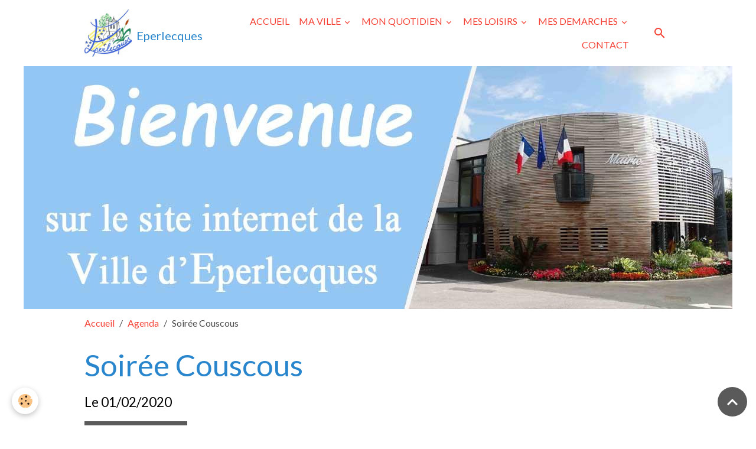

--- FILE ---
content_type: text/html; charset=UTF-8
request_url: http://www.eperlecques.fr/agenda/soiree-couscous.html
body_size: 110344
content:

<!DOCTYPE html>
<html lang="fr">
    <head>
        <title>Soirée Couscous</title>
        <meta name="theme-color" content="">
        <meta name="msapplication-navbutton-color" content="">
        <!-- METATAGS -->
        <!-- rebirth / basic -->
<!--[if IE]>
<meta http-equiv="X-UA-Compatible" content="IE=edge">
<![endif]-->
<meta charset="utf-8">
<meta name="viewport" content="width=device-width, initial-scale=1, shrink-to-fit=no">
    <link rel="alternate" type="application/rss+xml" href="http://www.eperlecques.fr/agenda/do/rss.xml" />
    <meta property="og:title" content="Soirée Couscous"/>
    <meta property="og:url" content="http://www.eperlecques.fr/agenda/soiree-couscous.html"/>
    <meta property="og:type" content="website"/>
    <link rel="alternate" type="application/rss+xml" title="Eperlecques : Agenda" href="http://www.eperlecques.fr/agenda/do/rss.xml" />
    <link rel="canonical" href="http://www.eperlecques.fr/agenda/soiree-couscous.html">
<meta name="generator" content="La clé web (lacleweb.fr)">

    <link rel="icon" href="http://www.eperlecques.fr/medias/site/favicon/blason.ico">
    <link rel="apple-touch-icon" sizes="114x114" href="http://www.eperlecques.fr/medias/site/mobilefavicon/blason.png?fx=c_114_114">
    <link rel="apple-touch-icon" sizes="72x72" href="http://www.eperlecques.fr/medias/site/mobilefavicon/blason.png?fx=c_72_72">
    <link rel="apple-touch-icon" href="http://www.eperlecques.fr/medias/site/mobilefavicon/blason.png?fx=c_57_57">
    <link rel="apple-touch-icon-precomposed" href="http://www.eperlecques.fr/medias/site/mobilefavicon/blason.png?fx=c_57_57">


    
    <link rel="preconnect" href="https://fonts.googleapis.com">
    <link rel="preconnect" href="https://fonts.gstatic.com" crossorigin="anonymous">
    <link href="https://fonts.googleapis.com/css?family=Lato:300,300italic,400,400italic,700,700italic&display=swap" rel="stylesheet">

    <link href="//www.eperlecques.fr/themes/combined.css?v=6_1642769533_224" rel="stylesheet">


<link rel="preload" href="//www.eperlecques.fr/medias/static/themes/bootstrap_v4/js/jquery-3.6.3.min.js?v=26012023" as="script">
<script src="//www.eperlecques.fr/medias/static/themes/bootstrap_v4/js/jquery-3.6.3.min.js?v=26012023"></script>
<link rel="preload" href="//www.eperlecques.fr/medias/static/themes/bootstrap_v4/js/popper.min.js?v=31012023" as="script">
<script src="//www.eperlecques.fr/medias/static/themes/bootstrap_v4/js/popper.min.js?v=31012023"></script>
<link rel="preload" href="//www.eperlecques.fr/medias/static/themes/bootstrap_v4/js/bootstrap.min.js?v=31012023" as="script">
<script src="//www.eperlecques.fr/medias/static/themes/bootstrap_v4/js/bootstrap.min.js?v=31012023"></script>
    <script src="//www.eperlecques.fr/themes/combined.js?v=6_1642769533_224&lang=fr"></script>
<script type="application/ld+json">
    {
        "@context" : "https://schema.org/",
        "@type" : "WebSite",
        "name" : "Eperlecques",
        "url" : "http://www.eperlecques.fr/"
    }
</script>

<meta name="viewport" content="width=device-width, user-scalable=yes">


        <!-- //METATAGS -->
            <script src="//www.eperlecques.fr/medias/static/js/rgpd-cookies/jquery.rgpd-cookies.js?v=2025"></script>
    <script>
                                    $(document).ready(function() {
            $.RGPDCookies({
                theme: 'bootstrap_v4',
                site: 'www.eperlecques.fr',
                privacy_policy_link: '/about/privacypolicy/',
                cookies: [{"id":null,"favicon_url":"","enabled":true,"model":"addthis","title":"AddThis","short_description":"Partage social","long_description":"Nous utilisons cet outil afin de vous proposer des liens de partage vers des plateformes tiers comme Twitter, Facebook, etc.","privacy_policy_url":"https:\/\/www.oracle.com\/legal\/privacy\/addthis-privacy-policy.html","slug":"addthis"}],
                modal_title: 'Gestion\u0020des\u0020cookies',
                modal_description: 'd\u00E9pose\u0020des\u0020cookies\u0020pour\u0020am\u00E9liorer\u0020votre\u0020exp\u00E9rience\u0020de\u0020navigation,\nmesurer\u0020l\u0027audience\u0020du\u0020site\u0020internet,\u0020afficher\u0020des\u0020publicit\u00E9s\u0020personnalis\u00E9es,\nr\u00E9aliser\u0020des\u0020campagnes\u0020cibl\u00E9es\u0020et\u0020personnaliser\u0020l\u0027interface\u0020du\u0020site.',
                privacy_policy_label: 'Consulter\u0020la\u0020politique\u0020de\u0020confidentialit\u00E9',
                check_all_label: 'Tout\u0020cocher',
                refuse_button: 'Refuser',
                settings_button: 'Param\u00E9trer',
                accept_button: 'Accepter',
                callback: function() {
                    // website google analytics case (with gtag), consent "on the fly"
                    if ('gtag' in window && typeof window.gtag === 'function') {
                        if (window.jsCookie.get('rgpd-cookie-google-analytics') === undefined
                            || window.jsCookie.get('rgpd-cookie-google-analytics') === '0') {
                            gtag('consent', 'update', {
                                'ad_storage': 'denied',
                                'analytics_storage': 'denied'
                            });
                        } else {
                            gtag('consent', 'update', {
                                'ad_storage': 'granted',
                                'analytics_storage': 'granted'
                            });
                        }
                    }
                }
            });
        });
    </script>
        
                                    </head>
    <body id="agenda_run_soiree-couscous" data-template="default">
        

                <!-- BRAND TOP -->
        
        <!-- NAVBAR -->
                                                                                    <nav class="navbar navbar-expand-lg container" id="navbar" data-animation="sliding">
                                                                    <a aria-label="brand" class="navbar-brand d-inline-flex align-items-center" href="http://www.eperlecques.fr/">
                                                    <img src="http://www.eperlecques.fr/medias/site/logos/logo-eperlecques.jpg" alt="Eperlecques" class="img-fluid brand-logo mr-2 d-none d-lg-inline-block">
                                                                        <span class="brand-titles d-lg-flex flex-column align-items-start">
                            <span class="brand-title d-none d-lg-inline-block">Eperlecques</span>
                                                    </span>
                                            </a>
                                                    <button id="buttonBurgerMenu" title="BurgerMenu" class="navbar-toggler collapsed" type="button" data-toggle="collapse" data-target="#menu">
                    <span></span>
                    <span></span>
                    <span></span>
                    <span></span>
                </button>
                <div class="collapse navbar-collapse flex-lg-grow-0 ml-lg-auto" id="menu">
                                                                                                                <ul class="navbar-nav navbar-menu nav-all nav-all-right">
                                                                                                                                                                                            <li class="nav-item" data-index="1">
                            <a class="nav-link" href="http://www.eperlecques.fr/">
                                                                ACCUEIL
                            </a>
                                                                                </li>
                                                                                                                                                                                                                                                                            <li class="nav-item dropdown" data-index="2">
                            <a class="nav-link dropdown-toggle" href="http://www.eperlecques.fr/pages/ma-ville/">
                                                                MA VILLE
                            </a>
                                                                                        <div class="collapse dropdown-menu">
                                    <ul class="list-unstyled">
                                                                                                                                                                                                                                                                                                                                                                                                                <li class="dropdown">
                                                <a class="dropdown-item dropdown-toggle" href="http://www.eperlecques.fr/pages/ma-ville/vie-municipale/">
                                                    Vie municipale
                                                </a>
                                                                                                                                                    <div class="collapse dropdown-menu dropdown-submenu">
                                                        <ul class="list-unstyled">
                                                                                                                            <li>
                                                                    <a class="dropdown-item" href="http://www.eperlecques.fr/pages/ma-ville/vie-municipale/page.html">Le mot du Maire</a>
                                                                </li>
                                                                                                                            <li>
                                                                    <a class="dropdown-item" href="http://www.eperlecques.fr/pages/ma-ville/vie-municipale/page-1.html">Le Conseil Municipal</a>
                                                                </li>
                                                                                                                            <li>
                                                                    <a class="dropdown-item" href="http://www.eperlecques.fr/pages/ma-ville/vie-municipale/permanence-des-elus.html">Permanence des élus</a>
                                                                </li>
                                                                                                                            <li>
                                                                    <a class="dropdown-item" href="http://www.eperlecques.fr/pages/ma-ville/vie-municipale/page-2.html">Procès-verbal des réunions</a>
                                                                </li>
                                                                                                                            <li>
                                                                    <a class="dropdown-item" href="http://www.eperlecques.fr/pages/ma-ville/vie-municipale/deliberations.html">Délibérations</a>
                                                                </li>
                                                                                                                            <li>
                                                                    <a class="dropdown-item" href="http://www.eperlecques.fr/pages/ma-ville/vie-municipale/page-4.html">Conseil Municipal des Jeunes</a>
                                                                </li>
                                                                                                                            <li>
                                                                    <a class="dropdown-item" href="http://www.eperlecques.fr/pages/ma-ville/vie-municipale/page-5.html">Arrêtés préfectoraux</a>
                                                                </li>
                                                                                                                            <li>
                                                                    <a class="dropdown-item" href="http://www.eperlecques.fr/pages/ma-ville/vie-municipale/arretes-du-maire.html">Arrêtés du Maire</a>
                                                                </li>
                                                                                                                            <li>
                                                                    <a class="dropdown-item" href="http://www.eperlecques.fr/pages/ma-ville/vie-municipale/rdv-avec-un-elu.html">RDV avec un élu</a>
                                                                </li>
                                                                                                                        <li class="dropdown-menu-root">
                                                                <a class="dropdown-item" href="http://www.eperlecques.fr/pages/ma-ville/vie-municipale/">Vie municipale</a>
                                                            </li>
                                                        </ul>
                                                    </div>
                                                                                            </li>
                                                                                                                                                                                                                                                                                                                                                                                                                <li class="dropdown">
                                                <a class="dropdown-item dropdown-toggle" href="http://www.eperlecques.fr/pages/ma-ville/location-de-salle/">
                                                    Location de Salle
                                                </a>
                                                                                                                                                    <div class="collapse dropdown-menu dropdown-submenu">
                                                        <ul class="list-unstyled">
                                                                                                                            <li>
                                                                    <a class="dropdown-item" href="http://www.eperlecques.fr/pages/ma-ville/location-de-salle/location-salle-des-fetes.html">Location Salle des Fêtes</a>
                                                                </li>
                                                                                                                            <li>
                                                                    <a class="dropdown-item" href="http://www.eperlecques.fr/pages/ma-ville/location-de-salle/demande-de-disponibilite.html">Demande de disponibilité</a>
                                                                </li>
                                                                                                                        <li class="dropdown-menu-root">
                                                                <a class="dropdown-item" href="http://www.eperlecques.fr/pages/ma-ville/location-de-salle/">Location de Salle</a>
                                                            </li>
                                                        </ul>
                                                    </div>
                                                                                            </li>
                                                                                                                                                                                                                                                                                                                                                                                                                <li class="dropdown">
                                                <a class="dropdown-item dropdown-toggle" href="http://www.eperlecques.fr/pages/ma-ville/vivre-a-eperlecques/">
                                                    Vivre à Eperlecques
                                                </a>
                                                                                                                                                    <div class="collapse dropdown-menu dropdown-submenu">
                                                        <ul class="list-unstyled">
                                                                                                                            <li>
                                                                    <a class="dropdown-item" href="http://www.eperlecques.fr/pages/ma-ville/vivre-a-eperlecques/securite/">Sécurité</a>
                                                                </li>
                                                                                                                            <li>
                                                                    <a class="dropdown-item" href="http://www.eperlecques.fr/pages/ma-ville/vivre-a-eperlecques/page.html">Tarifs communaux</a>
                                                                </li>
                                                                                                                            <li>
                                                                    <a class="dropdown-item" href="http://www.eperlecques.fr/pages/ma-ville/vivre-a-eperlecques/page-1.html">Cérémonies officielles</a>
                                                                </li>
                                                                                                                        <li class="dropdown-menu-root">
                                                                <a class="dropdown-item" href="http://www.eperlecques.fr/pages/ma-ville/vivre-a-eperlecques/">Vivre à Eperlecques</a>
                                                            </li>
                                                        </ul>
                                                    </div>
                                                                                            </li>
                                                                                                                                                                                                                                                                                                                                                                                                                <li class="dropdown">
                                                <a class="dropdown-item dropdown-toggle" href="http://www.eperlecques.fr/pages/ma-ville/decouvrir-la-commune/">
                                                    Découvrir ses atouts
                                                </a>
                                                                                                                                                    <div class="collapse dropdown-menu dropdown-submenu">
                                                        <ul class="list-unstyled">
                                                                                                                            <li>
                                                                    <a class="dropdown-item" href="http://www.eperlecques.fr/pages/ma-ville/decouvrir-la-commune/page-1.html">La Poste</a>
                                                                </li>
                                                                                                                            <li>
                                                                    <a class="dropdown-item" href="http://www.eperlecques.fr/pages/ma-ville/decouvrir-la-commune/page.html">Bulletin municipal</a>
                                                                </li>
                                                                                                                        <li class="dropdown-menu-root">
                                                                <a class="dropdown-item" href="http://www.eperlecques.fr/pages/ma-ville/decouvrir-la-commune/">Découvrir ses atouts</a>
                                                            </li>
                                                        </ul>
                                                    </div>
                                                                                            </li>
                                                                                                                                                                                                                                                                                                                                                                                                                <li class="dropdown">
                                                <a class="dropdown-item dropdown-toggle" href="http://www.eperlecques.fr/pages/ma-ville/historique-d-eperlecques/">
                                                    Histoire d'Eperlecques
                                                </a>
                                                                                                                                                    <div class="collapse dropdown-menu dropdown-submenu">
                                                        <ul class="list-unstyled">
                                                                                                                            <li>
                                                                    <a class="dropdown-item" href="http://www.eperlecques.fr/pages/ma-ville/historique-d-eperlecques/association-histoire-et-patrimoine-d-eperlecques.html">Association Histoire et Patrimoine d'Eperlecques</a>
                                                                </li>
                                                                                                                            <li>
                                                                    <a class="dropdown-item" href="http://www.eperlecques.fr/pages/ma-ville/historique-d-eperlecques/page-4.html">Découverte d'Eperlecques</a>
                                                                </li>
                                                                                                                            <li>
                                                                    <a class="dropdown-item" href="http://www.eperlecques.fr/pages/ma-ville/historique-d-eperlecques/page.html">Fiche d'identité et histoire</a>
                                                                </li>
                                                                                                                            <li>
                                                                    <a class="dropdown-item" href="http://www.eperlecques.fr/pages/ma-ville/historique-d-eperlecques/page-1.html">Patrimoine historique</a>
                                                                </li>
                                                                                                                            <li>
                                                                    <a class="dropdown-item" href="http://www.eperlecques.fr/pages/ma-ville/historique-d-eperlecques/page-2.html">La forêt d’Eperlecques</a>
                                                                </li>
                                                                                                                            <li>
                                                                    <a class="dropdown-item" href="http://www.eperlecques.fr/pages/ma-ville/historique-d-eperlecques/page-3.html">Plans Napoléoniens</a>
                                                                </li>
                                                                                                                        <li class="dropdown-menu-root">
                                                                <a class="dropdown-item" href="http://www.eperlecques.fr/pages/ma-ville/historique-d-eperlecques/">Histoire d'Eperlecques</a>
                                                            </li>
                                                        </ul>
                                                    </div>
                                                                                            </li>
                                                                                <li class="dropdown-menu-root">
                                            <a class="dropdown-item" href="http://www.eperlecques.fr/pages/ma-ville/">MA VILLE</a>
                                        </li>
                                    </ul>
                                </div>
                                                    </li>
                                                                                                                                                                                                                                                                            <li class="nav-item dropdown" data-index="3">
                            <a class="nav-link dropdown-toggle" href="http://www.eperlecques.fr/pages/mon-quotidien/">
                                                                MON QUOTIDIEN
                            </a>
                                                                                        <div class="collapse dropdown-menu">
                                    <ul class="list-unstyled">
                                                                                                                                                                                                                                                                                                                                                                                                                <li class="dropdown">
                                                <a class="dropdown-item dropdown-toggle" href="http://www.eperlecques.fr/pages/mon-quotidien/risques-majeurs/">
                                                    Risques majeurs
                                                </a>
                                                                                                                                                    <div class="collapse dropdown-menu dropdown-submenu">
                                                        <ul class="list-unstyled">
                                                                                                                            <li>
                                                                    <a class="dropdown-item" href="http://www.eperlecques.fr/pages/mon-quotidien/risques-majeurs/plan-de-prevention-des-risques-d-inondations.html">PPRI</a>
                                                                </li>
                                                                                                                        <li class="dropdown-menu-root">
                                                                <a class="dropdown-item" href="http://www.eperlecques.fr/pages/mon-quotidien/risques-majeurs/">Risques majeurs</a>
                                                            </li>
                                                        </ul>
                                                    </div>
                                                                                            </li>
                                                                                                                                                                                                                                                                    <li>
                                                <a class="dropdown-item" href="http://www.eperlecques.fr/pages/mon-quotidien/numeros-utiles/">
                                                    Numéros utiles
                                                </a>
                                                                                                                                            </li>
                                                                                                                                                                                                                                                                                                                                                                                                                <li class="dropdown">
                                                <a class="dropdown-item dropdown-toggle" href="http://www.eperlecques.fr/pages/mon-quotidien/education-et-service-scolaire/">
                                                    Education et Service scolaire
                                                </a>
                                                                                                                                                    <div class="collapse dropdown-menu dropdown-submenu">
                                                        <ul class="list-unstyled">
                                                                                                                            <li>
                                                                    <a class="dropdown-item" href="http://www.eperlecques.fr/pages/mon-quotidien/education-et-service-scolaire/page-4.html">Les écoles</a>
                                                                </li>
                                                                                                                            <li>
                                                                    <a class="dropdown-item" href="http://www.eperlecques.fr/pages/mon-quotidien/education-et-service-scolaire/page.html">Cantine scolaire</a>
                                                                </li>
                                                                                                                            <li>
                                                                    <a class="dropdown-item" href="http://www.eperlecques.fr/pages/mon-quotidien/education-et-service-scolaire/page-1.html">Menus scolaires</a>
                                                                </li>
                                                                                                                            <li>
                                                                    <a class="dropdown-item" href="http://www.eperlecques.fr/pages/mon-quotidien/education-et-service-scolaire/page-2.html">Garderie scolaire</a>
                                                                </li>
                                                                                                                            <li>
                                                                    <a class="dropdown-item" href="http://www.eperlecques.fr/pages/mon-quotidien/education-et-service-scolaire/page-7.html">Situer les écoles</a>
                                                                </li>
                                                                                                                            <li>
                                                                    <a class="dropdown-item" href="http://www.eperlecques.fr/pages/mon-quotidien/education-et-service-scolaire/page-5.html">Les vacances scolaires</a>
                                                                </li>
                                                                                                                            <li>
                                                                    <a class="dropdown-item" href="http://www.eperlecques.fr/pages/mon-quotidien/education-et-service-scolaire/page-6.html">Non au harcèlement !</a>
                                                                </li>
                                                                                                                        <li class="dropdown-menu-root">
                                                                <a class="dropdown-item" href="http://www.eperlecques.fr/pages/mon-quotidien/education-et-service-scolaire/">Education et Service scolaire</a>
                                                            </li>
                                                        </ul>
                                                    </div>
                                                                                            </li>
                                                                                                                                                                                                                                                                                                                                                                                                                <li class="dropdown">
                                                <a class="dropdown-item dropdown-toggle" href="http://www.eperlecques.fr/pages/mon-quotidien/enfance-et-jeunesse/">
                                                    Enfance et Jeunesse
                                                </a>
                                                                                                                                                    <div class="collapse dropdown-menu dropdown-submenu">
                                                        <ul class="list-unstyled">
                                                                                                                            <li>
                                                                    <a class="dropdown-item" href="http://www.eperlecques.fr/pages/mon-quotidien/enfance-et-jeunesse/petite-enfance/">Petite enfance</a>
                                                                </li>
                                                                                                                            <li>
                                                                    <a class="dropdown-item" href="http://www.eperlecques.fr/pages/mon-quotidien/enfance-et-jeunesse/alsh/">ALSH</a>
                                                                </li>
                                                                                                                        <li class="dropdown-menu-root">
                                                                <a class="dropdown-item" href="http://www.eperlecques.fr/pages/mon-quotidien/enfance-et-jeunesse/">Enfance et Jeunesse</a>
                                                            </li>
                                                        </ul>
                                                    </div>
                                                                                            </li>
                                                                                                                                                                                                                                                                                                                                                                                                                <li class="dropdown">
                                                <a class="dropdown-item dropdown-toggle" href="http://www.eperlecques.fr/pages/mon-quotidien/citoyennete/">
                                                    Citoyenneté
                                                </a>
                                                                                                                                                    <div class="collapse dropdown-menu dropdown-submenu">
                                                        <ul class="list-unstyled">
                                                                                                                            <li>
                                                                    <a class="dropdown-item" href="http://www.eperlecques.fr/pages/mon-quotidien/citoyennete/page-2.html">Les référents de quartiers</a>
                                                                </li>
                                                                                                                            <li>
                                                                    <a class="dropdown-item" href="http://www.eperlecques.fr/pages/mon-quotidien/citoyennete/page-1717748977.html">Quartiers en fête</a>
                                                                </li>
                                                                                                                            <li>
                                                                    <a class="dropdown-item" href="http://www.eperlecques.fr/pages/mon-quotidien/citoyennete/page-1.html">Le conciliateur de justice</a>
                                                                </li>
                                                                                                                        <li class="dropdown-menu-root">
                                                                <a class="dropdown-item" href="http://www.eperlecques.fr/pages/mon-quotidien/citoyennete/">Citoyenneté</a>
                                                            </li>
                                                        </ul>
                                                    </div>
                                                                                            </li>
                                                                                                                                                                                                                                                                                                                                                                                                                <li class="dropdown">
                                                <a class="dropdown-item dropdown-toggle" href="http://www.eperlecques.fr/pages/mon-quotidien/culture/">
                                                    Culture
                                                </a>
                                                                                                                                                    <div class="collapse dropdown-menu dropdown-submenu">
                                                        <ul class="list-unstyled">
                                                                                                                            <li>
                                                                    <a class="dropdown-item" href="http://www.eperlecques.fr/pages/mon-quotidien/culture/page.html">La Médiathèques Les Hirondelle</a>
                                                                </li>
                                                                                                                            <li>
                                                                    <a class="dropdown-item" href="http://www.eperlecques.fr/pages/mon-quotidien/culture/page-2.html">Boîte à Lire</a>
                                                                </li>
                                                                                                                            <li>
                                                                    <a class="dropdown-item" href="http://www.eperlecques.fr/pages/mon-quotidien/culture/page-1.html">Conservatoire  CRD</a>
                                                                </li>
                                                                                                                        <li class="dropdown-menu-root">
                                                                <a class="dropdown-item" href="http://www.eperlecques.fr/pages/mon-quotidien/culture/">Culture</a>
                                                            </li>
                                                        </ul>
                                                    </div>
                                                                                            </li>
                                                                                                                                                                                                                                                                                                                                                                                                                <li class="dropdown">
                                                <a class="dropdown-item dropdown-toggle" href="http://www.eperlecques.fr/pages/mon-quotidien/environnement/">
                                                    Environnement
                                                </a>
                                                                                                                                                    <div class="collapse dropdown-menu dropdown-submenu">
                                                        <ul class="list-unstyled">
                                                                                                                            <li>
                                                                    <a class="dropdown-item" href="http://www.eperlecques.fr/pages/mon-quotidien/environnement/calendrier-de-collecte-2022-1734602365.html">Calendrier de collecte 2025</a>
                                                                </li>
                                                                                                                            <li>
                                                                    <a class="dropdown-item" href="http://www.eperlecques.fr/pages/mon-quotidien/environnement/collecte-voies-etroites-2022-1734602886.html">Collecte voies étroites 2025</a>
                                                                </li>
                                                                                                                            <li>
                                                                    <a class="dropdown-item" href="http://www.eperlecques.fr/pages/mon-quotidien/environnement/page-5.html">Consignes de tri</a>
                                                                </li>
                                                                                                                            <li>
                                                                    <a class="dropdown-item" href="http://www.eperlecques.fr/pages/mon-quotidien/environnement/bornes-et-collectes-.html">Bornes et Collectes</a>
                                                                </li>
                                                                                                                            <li>
                                                                    <a class="dropdown-item" href="http://www.eperlecques.fr/pages/mon-quotidien/environnement/page-3.html">Collecte déchets verts</a>
                                                                </li>
                                                                                                                            <li>
                                                                    <a class="dropdown-item" href="http://www.eperlecques.fr/pages/mon-quotidien/environnement/page-6.html">Les déchetteries</a>
                                                                </li>
                                                                                                                            <li>
                                                                    <a class="dropdown-item" href="http://www.eperlecques.fr/pages/mon-quotidien/environnement/page-4.html">Collecte des encombrants</a>
                                                                </li>
                                                                                                                            <li>
                                                                    <a class="dropdown-item" href="http://www.eperlecques.fr/pages/mon-quotidien/environnement/page-7.html">Le compost</a>
                                                                </li>
                                                                                                                            <li>
                                                                    <a class="dropdown-item" href="http://www.eperlecques.fr/pages/mon-quotidien/environnement/page.html">Brûlage à l'air libre</a>
                                                                </li>
                                                                                                                            <li>
                                                                    <a class="dropdown-item" href="http://www.eperlecques.fr/pages/mon-quotidien/environnement/page-8.html">Eperlecques Village fleuri</a>
                                                                </li>
                                                                                                                        <li class="dropdown-menu-root">
                                                                <a class="dropdown-item" href="http://www.eperlecques.fr/pages/mon-quotidien/environnement/">Environnement</a>
                                                            </li>
                                                        </ul>
                                                    </div>
                                                                                            </li>
                                                                                                                                                                                                                                                                                                                                                                                                                <li class="dropdown">
                                                <a class="dropdown-item dropdown-toggle" href="http://www.eperlecques.fr/pages/mon-quotidien/sante/">
                                                    Santé
                                                </a>
                                                                                                                                                    <div class="collapse dropdown-menu dropdown-submenu">
                                                        <ul class="list-unstyled">
                                                                                                                            <li>
                                                                    <a class="dropdown-item" href="http://www.eperlecques.fr/pages/mon-quotidien/sante/page.html">Don de sang</a>
                                                                </li>
                                                                                                                            <li>
                                                                    <a class="dropdown-item" href="http://www.eperlecques.fr/pages/mon-quotidien/sante/page-3.html">Le défibrillateur</a>
                                                                </li>
                                                                                                                            <li>
                                                                    <a class="dropdown-item" href="http://www.eperlecques.fr/pages/mon-quotidien/sante/page-1.html">Mutuelle santé</a>
                                                                </li>
                                                                                                                        <li class="dropdown-menu-root">
                                                                <a class="dropdown-item" href="http://www.eperlecques.fr/pages/mon-quotidien/sante/">Santé</a>
                                                            </li>
                                                        </ul>
                                                    </div>
                                                                                            </li>
                                                                                                                                                                                                                                                                                                                                                                                                                <li class="dropdown">
                                                <a class="dropdown-item dropdown-toggle" href="http://www.eperlecques.fr/pages/mon-quotidien/economie/">
                                                    Economie
                                                </a>
                                                                                                                                                    <div class="collapse dropdown-menu dropdown-submenu">
                                                        <ul class="list-unstyled">
                                                                                                                            <li>
                                                                    <a class="dropdown-item" href="http://www.eperlecques.fr/pages/mon-quotidien/economie/page-2.html">Audojobs</a>
                                                                </li>
                                                                                                                            <li>
                                                                    <a class="dropdown-item" href="http://www.eperlecques.fr/pages/mon-quotidien/economie/page.html">BGE</a>
                                                                </li>
                                                                                                                            <li>
                                                                    <a class="dropdown-item" href="http://www.eperlecques.fr/pages/mon-quotidien/economie/page-3.html">E2C</a>
                                                                </li>
                                                                                                                            <li>
                                                                    <a class="dropdown-item" href="http://www.eperlecques.fr/pages/mon-quotidien/economie/page-1.html">Emploi</a>
                                                                </li>
                                                                                                                        <li class="dropdown-menu-root">
                                                                <a class="dropdown-item" href="http://www.eperlecques.fr/pages/mon-quotidien/economie/">Economie</a>
                                                            </li>
                                                        </ul>
                                                    </div>
                                                                                            </li>
                                                                                                                                                                                                                                                                                                                                                                                                                <li class="dropdown">
                                                <a class="dropdown-item dropdown-toggle" href="http://www.eperlecques.fr/pages/mon-quotidien/commerces-et-artisanat/">
                                                    Commerces et Artisans
                                                </a>
                                                                                                                                                    <div class="collapse dropdown-menu dropdown-submenu">
                                                        <ul class="list-unstyled">
                                                                                                                            <li>
                                                                    <a class="dropdown-item" href="http://www.eperlecques.fr/pages/mon-quotidien/commerces-et-artisanat/page-43.html">Apiculteur</a>
                                                                </li>
                                                                                                                            <li>
                                                                    <a class="dropdown-item" href="http://www.eperlecques.fr/pages/mon-quotidien/commerces-et-artisanat/page-3.html">Assainissement</a>
                                                                </li>
                                                                                                                            <li>
                                                                    <a class="dropdown-item" href="http://www.eperlecques.fr/pages/mon-quotidien/commerces-et-artisanat/page-11.html">Atelier Créatif</a>
                                                                </li>
                                                                                                                            <li>
                                                                    <a class="dropdown-item" href="http://www.eperlecques.fr/pages/mon-quotidien/commerces-et-artisanat/page-4.html">Auto-école</a>
                                                                </li>
                                                                                                                            <li>
                                                                    <a class="dropdown-item" href="http://www.eperlecques.fr/pages/mon-quotidien/commerces-et-artisanat/page-5.html">Béton - Transport</a>
                                                                </li>
                                                                                                                            <li>
                                                                    <a class="dropdown-item" href="http://www.eperlecques.fr/pages/mon-quotidien/commerces-et-artisanat/page-6.html">Boucherie-Charcuterie</a>
                                                                </li>
                                                                                                                            <li>
                                                                    <a class="dropdown-item" href="http://www.eperlecques.fr/pages/mon-quotidien/commerces-et-artisanat/page-7.html">Boulangerie - Pâtisserie</a>
                                                                </li>
                                                                                                                            <li>
                                                                    <a class="dropdown-item" href="http://www.eperlecques.fr/pages/mon-quotidien/commerces-et-artisanat/page.html">Cafés</a>
                                                                </li>
                                                                                                                            <li>
                                                                    <a class="dropdown-item" href="http://www.eperlecques.fr/pages/mon-quotidien/commerces-et-artisanat/page-8.html">Carburants et Combustibles</a>
                                                                </li>
                                                                                                                            <li>
                                                                    <a class="dropdown-item" href="http://www.eperlecques.fr/pages/mon-quotidien/commerces-et-artisanat/page-9.html">Chauffage et Sanitaire</a>
                                                                </li>
                                                                                                                            <li>
                                                                    <a class="dropdown-item" href="http://www.eperlecques.fr/pages/mon-quotidien/commerces-et-artisanat/page-10.html">Coiffure</a>
                                                                </li>
                                                                                                                            <li>
                                                                    <a class="dropdown-item" href="http://www.eperlecques.fr/pages/mon-quotidien/commerces-et-artisanat/page-12.html">Contrôle Technique</a>
                                                                </li>
                                                                                                                            <li>
                                                                    <a class="dropdown-item" href="http://www.eperlecques.fr/pages/mon-quotidien/commerces-et-artisanat/page-13.html">Couture</a>
                                                                </li>
                                                                                                                            <li>
                                                                    <a class="dropdown-item" href="http://www.eperlecques.fr/pages/mon-quotidien/commerces-et-artisanat/page-15.html">Electricité Générale Alarme</a>
                                                                </li>
                                                                                                                            <li>
                                                                    <a class="dropdown-item" href="http://www.eperlecques.fr/pages/mon-quotidien/commerces-et-artisanat/entreprises-generales-maconnerie-neuf-et-renovation.html">Entreprises - Maçonnerie</a>
                                                                </li>
                                                                                                                            <li>
                                                                    <a class="dropdown-item" href="http://www.eperlecques.fr/pages/mon-quotidien/commerces-et-artisanat/page-17.html">Faisanderie</a>
                                                                </li>
                                                                                                                            <li>
                                                                    <a class="dropdown-item" href="http://www.eperlecques.fr/pages/mon-quotidien/commerces-et-artisanat/page-1.html">Garage automobiles</a>
                                                                </li>
                                                                                                                            <li>
                                                                    <a class="dropdown-item" href="http://www.eperlecques.fr/pages/mon-quotidien/commerces-et-artisanat/page-2.html">Opticien</a>
                                                                </li>
                                                                                                                            <li>
                                                                    <a class="dropdown-item" href="http://www.eperlecques.fr/pages/mon-quotidien/commerces-et-artisanat/multi-services-espaces-verts.html">Multi-services - Espaces verts</a>
                                                                </li>
                                                                                                                            <li>
                                                                    <a class="dropdown-item" href="http://www.eperlecques.fr/pages/mon-quotidien/commerces-et-artisanat/location-de-materiel-pour-travaux-publics.html">Location de matériel</a>
                                                                </li>
                                                                                                                            <li>
                                                                    <a class="dropdown-item" href="http://www.eperlecques.fr/pages/mon-quotidien/commerces-et-artisanat/page-18.html">Fleuristes</a>
                                                                </li>
                                                                                                                            <li>
                                                                    <a class="dropdown-item" href="http://www.eperlecques.fr/pages/mon-quotidien/commerces-et-artisanat/page-19.html">Grains - Engrais</a>
                                                                </li>
                                                                                                                            <li>
                                                                    <a class="dropdown-item" href="http://www.eperlecques.fr/pages/mon-quotidien/commerces-et-artisanat/page-20.html">Graines potagères et florales</a>
                                                                </li>
                                                                                                                            <li>
                                                                    <a class="dropdown-item" href="http://www.eperlecques.fr/pages/mon-quotidien/commerces-et-artisanat/page-21.html">Imprimerie</a>
                                                                </li>
                                                                                                                            <li>
                                                                    <a class="dropdown-item" href="http://www.eperlecques.fr/pages/mon-quotidien/commerces-et-artisanat/page-22.html">Maintenance Industrielle</a>
                                                                </li>
                                                                                                                            <li>
                                                                    <a class="dropdown-item" href="http://www.eperlecques.fr/pages/mon-quotidien/commerces-et-artisanat/page-23.html">Chaudronnerie - Matériel</a>
                                                                </li>
                                                                                                                            <li>
                                                                    <a class="dropdown-item" href="http://www.eperlecques.fr/pages/mon-quotidien/commerces-et-artisanat/page-24.html">Matériel de manutention</a>
                                                                </li>
                                                                                                                            <li>
                                                                    <a class="dropdown-item" href="http://www.eperlecques.fr/pages/mon-quotidien/commerces-et-artisanat/page-25.html">Menuiserie - Charpente</a>
                                                                </li>
                                                                                                                            <li>
                                                                    <a class="dropdown-item" href="http://www.eperlecques.fr/pages/mon-quotidien/commerces-et-artisanat/page-26.html">Négoce Véhicules d'occasion</a>
                                                                </li>
                                                                                                                            <li>
                                                                    <a class="dropdown-item" href="http://www.eperlecques.fr/pages/mon-quotidien/commerces-et-artisanat/page-27.html">Pizzeria</a>
                                                                </li>
                                                                                                                            <li>
                                                                    <a class="dropdown-item" href="http://www.eperlecques.fr/pages/mon-quotidien/commerces-et-artisanat/page-29.html">Pompes Funèbres</a>
                                                                </li>
                                                                                                                            <li>
                                                                    <a class="dropdown-item" href="http://www.eperlecques.fr/pages/mon-quotidien/commerces-et-artisanat/page-30.html">Produits de la Ferme</a>
                                                                </li>
                                                                                                                            <li>
                                                                    <a class="dropdown-item" href="http://www.eperlecques.fr/pages/mon-quotidien/commerces-et-artisanat/page-31.html">Fers et Métaux</a>
                                                                </li>
                                                                                                                            <li>
                                                                    <a class="dropdown-item" href="http://www.eperlecques.fr/pages/mon-quotidien/commerces-et-artisanat/page-32.html">Restauration rapide</a>
                                                                </li>
                                                                                                                            <li>
                                                                    <a class="dropdown-item" href="http://www.eperlecques.fr/pages/mon-quotidien/commerces-et-artisanat/page-33.html">Soins esthétiques</a>
                                                                </li>
                                                                                                                            <li>
                                                                    <a class="dropdown-item" href="http://www.eperlecques.fr/pages/mon-quotidien/commerces-et-artisanat/page-34.html">Supermarché</a>
                                                                </li>
                                                                                                                            <li>
                                                                    <a class="dropdown-item" href="http://www.eperlecques.fr/pages/mon-quotidien/commerces-et-artisanat/page-37.html">Traiteur</a>
                                                                </li>
                                                                                                                            <li>
                                                                    <a class="dropdown-item" href="http://www.eperlecques.fr/pages/mon-quotidien/commerces-et-artisanat/page-38.html">Transports</a>
                                                                </li>
                                                                                                                            <li>
                                                                    <a class="dropdown-item" href="http://www.eperlecques.fr/pages/mon-quotidien/commerces-et-artisanat/page-39.html">Transports express</a>
                                                                </li>
                                                                                                                            <li>
                                                                    <a class="dropdown-item" href="http://www.eperlecques.fr/pages/mon-quotidien/commerces-et-artisanat/page-40.html">Travaux agricoles</a>
                                                                </li>
                                                                                                                            <li>
                                                                    <a class="dropdown-item" href="http://www.eperlecques.fr/pages/mon-quotidien/commerces-et-artisanat/page-41.html">Travaux industriels</a>
                                                                </li>
                                                                                                                            <li>
                                                                    <a class="dropdown-item" href="http://www.eperlecques.fr/pages/mon-quotidien/commerces-et-artisanat/page-42.html">Loisirs et Détente</a>
                                                                </li>
                                                                                                                            <li>
                                                                    <a class="dropdown-item" href="http://www.eperlecques.fr/pages/mon-quotidien/commerces-et-artisanat/services-a-la-personne.html">Services à la personne</a>
                                                                </li>
                                                                                                                        <li class="dropdown-menu-root">
                                                                <a class="dropdown-item" href="http://www.eperlecques.fr/pages/mon-quotidien/commerces-et-artisanat/">Commerces et Artisans</a>
                                                            </li>
                                                        </ul>
                                                    </div>
                                                                                            </li>
                                                                                                                                                                                                                                                                                                                                                                                                                <li class="dropdown">
                                                <a class="dropdown-item dropdown-toggle" href="http://www.eperlecques.fr/pages/mon-quotidien/la-paroisse/">
                                                    Les cultes
                                                </a>
                                                                                                                                                    <div class="collapse dropdown-menu dropdown-submenu">
                                                        <ul class="list-unstyled">
                                                                                                                            <li>
                                                                    <a class="dropdown-item" href="http://www.eperlecques.fr/pages/mon-quotidien/la-paroisse/page.html">Accueil paroissial</a>
                                                                </li>
                                                                                                                            <li>
                                                                    <a class="dropdown-item" href="http://www.eperlecques.fr/pages/mon-quotidien/la-paroisse/page-1.html">La paroisse</a>
                                                                </li>
                                                                                                                            <li>
                                                                    <a class="dropdown-item" href="http://www.eperlecques.fr/pages/mon-quotidien/la-paroisse/page-2.html">L'église</a>
                                                                </li>
                                                                                                                        <li class="dropdown-menu-root">
                                                                <a class="dropdown-item" href="http://www.eperlecques.fr/pages/mon-quotidien/la-paroisse/">Les cultes</a>
                                                            </li>
                                                        </ul>
                                                    </div>
                                                                                            </li>
                                                                                <li class="dropdown-menu-root">
                                            <a class="dropdown-item" href="http://www.eperlecques.fr/pages/mon-quotidien/">MON QUOTIDIEN</a>
                                        </li>
                                    </ul>
                                </div>
                                                    </li>
                                                                                                                                                                                                                                                                            <li class="nav-item dropdown" data-index="4">
                            <a class="nav-link dropdown-toggle" href="http://www.eperlecques.fr/pages/mes-loisirs/">
                                                                MES LOISIRS
                            </a>
                                                                                        <div class="collapse dropdown-menu">
                                    <ul class="list-unstyled">
                                                                                                                                                                                                                                                                                                                                                                                                                <li class="dropdown">
                                                <a class="dropdown-item dropdown-toggle" href="http://www.eperlecques.fr/pages/mes-loisirs/vie-associative/">
                                                    Vie associative
                                                </a>
                                                                                                                                                    <div class="collapse dropdown-menu dropdown-submenu">
                                                        <ul class="list-unstyled">
                                                                                                                            <li>
                                                                    <a class="dropdown-item" href="http://www.eperlecques.fr/pages/mes-loisirs/vie-associative/page.html">Les associations</a>
                                                                </li>
                                                                                                                            <li>
                                                                    <a class="dropdown-item" href="http://www.eperlecques.fr/pages/mes-loisirs/vie-associative/les-manifestations-.html">Les manifestations</a>
                                                                </li>
                                                                                                                            <li>
                                                                    <a class="dropdown-item" href="http://www.eperlecques.fr/pages/mes-loisirs/vie-associative/page-1.html">Asso en ligne</a>
                                                                </li>
                                                                                                                        <li class="dropdown-menu-root">
                                                                <a class="dropdown-item" href="http://www.eperlecques.fr/pages/mes-loisirs/vie-associative/">Vie associative</a>
                                                            </li>
                                                        </ul>
                                                    </div>
                                                                                            </li>
                                                                                                                                                                                                                                                                                                                                                                                                                <li class="dropdown">
                                                <a class="dropdown-item dropdown-toggle" href="http://www.eperlecques.fr/pages/mes-loisirs/tourisme/">
                                                    Tourisme
                                                </a>
                                                                                                                                                    <div class="collapse dropdown-menu dropdown-submenu">
                                                        <ul class="list-unstyled">
                                                                                                                            <li>
                                                                    <a class="dropdown-item" href="http://www.eperlecques.fr/pages/mes-loisirs/tourisme/page-4.html">Venir à Eperlecques</a>
                                                                </li>
                                                                                                                            <li>
                                                                    <a class="dropdown-item" href="http://www.eperlecques.fr/pages/mes-loisirs/tourisme/page.html">Hébergements</a>
                                                                </li>
                                                                                                                            <li>
                                                                    <a class="dropdown-item" href="http://www.eperlecques.fr/pages/mes-loisirs/tourisme/page-3.html">Loisirs</a>
                                                                </li>
                                                                                                                            <li>
                                                                    <a class="dropdown-item" href="http://www.eperlecques.fr/pages/mes-loisirs/tourisme/page-2.html">Randonner à Eperlecques</a>
                                                                </li>
                                                                                                                            <li>
                                                                    <a class="dropdown-item" href="http://www.eperlecques.fr/pages/mes-loisirs/tourisme/page-1.html">Les sentiers balisés</a>
                                                                </li>
                                                                                                                        <li class="dropdown-menu-root">
                                                                <a class="dropdown-item" href="http://www.eperlecques.fr/pages/mes-loisirs/tourisme/">Tourisme</a>
                                                            </li>
                                                        </ul>
                                                    </div>
                                                                                            </li>
                                                                                                                                                                                                                                                                    <li>
                                                <a class="dropdown-item" href="http://www.eperlecques.fr/pages/mes-loisirs/page.html">
                                                    Quartiers en fête
                                                </a>
                                                                                                                                            </li>
                                                                                                                                                                                                                                                                    <li>
                                                <a class="dropdown-item" href="http://www.eperlecques.fr/pages/mes-loisirs/informations-sur-l-ouverture-et-a-la-cloture-de-la-chasse.html">
                                                    Informations sur la chasse
                                                </a>
                                                                                                                                            </li>
                                                                                <li class="dropdown-menu-root">
                                            <a class="dropdown-item" href="http://www.eperlecques.fr/pages/mes-loisirs/">MES LOISIRS</a>
                                        </li>
                                    </ul>
                                </div>
                                                    </li>
                                                                                                                                                                                                                                                                            <li class="nav-item dropdown" data-index="5">
                            <a class="nav-link dropdown-toggle" href="http://www.eperlecques.fr/pages/mes-demarches/">
                                                                MES DEMARCHES
                            </a>
                                                                                        <div class="collapse dropdown-menu">
                                    <ul class="list-unstyled">
                                                                                                                                                                                                                                                                                                                                                                                                                <li class="dropdown">
                                                <a class="dropdown-item dropdown-toggle" href="http://www.eperlecques.fr/pages/mes-demarches/urbanisme/">
                                                    URBANISME
                                                </a>
                                                                                                                                                    <div class="collapse dropdown-menu dropdown-submenu">
                                                        <ul class="list-unstyled">
                                                                                                                            <li>
                                                                    <a class="dropdown-item" href="http://www.eperlecques.fr/pages/mes-demarches/urbanisme/le-guichet-numerique-des-autorisations-d-urbanisme.html">Le Guichet Numérique</a>
                                                                </li>
                                                                                                                            <li>
                                                                    <a class="dropdown-item" href="http://www.eperlecques.fr/pages/mes-demarches/urbanisme/page-5.html">Le PLUi</a>
                                                                </li>
                                                                                                                            <li>
                                                                    <a class="dropdown-item" href="http://www.eperlecques.fr/pages/mes-demarches/urbanisme/page-3.html">Le règlement d'urbanisme</a>
                                                                </li>
                                                                                                                            <li>
                                                                    <a class="dropdown-item" href="http://www.eperlecques.fr/pages/mes-demarches/urbanisme/page.html">Attestation de dépôt PC ou DP</a>
                                                                </li>
                                                                                                                            <li>
                                                                    <a class="dropdown-item" href="http://www.eperlecques.fr/pages/mes-demarches/urbanisme/page-1.html">Les pièces à fournir</a>
                                                                </li>
                                                                                                                            <li>
                                                                    <a class="dropdown-item" href="http://www.eperlecques.fr/pages/mes-demarches/urbanisme/decisions-pc-ou-dp.html">Décisions PC ou DP</a>
                                                                </li>
                                                                                                                            <li>
                                                                    <a class="dropdown-item" href="http://www.eperlecques.fr/pages/mes-demarches/urbanisme/page-2.html">Les formulaires</a>
                                                                </li>
                                                                                                                            <li>
                                                                    <a class="dropdown-item" href="http://www.eperlecques.fr/pages/mes-demarches/urbanisme/consultation-du-cadastre.html">Le cadastre</a>
                                                                </li>
                                                                                                                            <li>
                                                                    <a class="dropdown-item" href="http://www.eperlecques.fr/pages/mes-demarches/urbanisme/page-6.html">Calcul  taxe d'aménagement</a>
                                                                </li>
                                                                                                                            <li>
                                                                    <a class="dropdown-item" href="http://www.eperlecques.fr/pages/mes-demarches/urbanisme/permanence-urbanisme.html">Permanence URBANISME</a>
                                                                </li>
                                                                                                                        <li class="dropdown-menu-root">
                                                                <a class="dropdown-item" href="http://www.eperlecques.fr/pages/mes-demarches/urbanisme/">URBANISME</a>
                                                            </li>
                                                        </ul>
                                                    </div>
                                                                                            </li>
                                                                                                                                                                                                                                                                    <li>
                                                <a class="dropdown-item" href="http://www.eperlecques.fr/pages/mes-demarches/le-centre-communal-d-actions-sociales.html">
                                                    Le CCAS
                                                </a>
                                                                                                                                            </li>
                                                                                                                                                                                                                                                                    <li>
                                                <a class="dropdown-item" href="http://www.eperlecques.fr/pages/mes-demarches/la-maison-france-services.html">
                                                    France Services
                                                </a>
                                                                                                                                            </li>
                                                                                                                                                                                                                                                                    <li>
                                                <a class="dropdown-item" href="http://www.eperlecques.fr/pages/mes-demarches/page-5.html">
                                                    Solidarité travail
                                                </a>
                                                                                                                                            </li>
                                                                                                                                                                                                                                                                    <li>
                                                <a class="dropdown-item" href="http://www.eperlecques.fr/pages/mes-demarches/page-6.html">
                                                    Défi mobilité
                                                </a>
                                                                                                                                            </li>
                                                                                                                                                                                                                                                                    <li>
                                                <a class="dropdown-item" href="http://www.eperlecques.fr/pages/mes-demarches/page-4.html">
                                                    Heureux en retraite
                                                </a>
                                                                                                                                            </li>
                                                                                                                                                                                                                                                                    <li>
                                                <a class="dropdown-item" href="http://www.eperlecques.fr/pages/mes-demarches/page-1.html">
                                                    Maison d'accueil spécialisée
                                                </a>
                                                                                                                                            </li>
                                                                                                                                                                                                                                                                    <li>
                                                <a class="dropdown-item" href="http://www.eperlecques.fr/pages/mes-demarches/page-7.html">
                                                    Secours populaire
                                                </a>
                                                                                                                                            </li>
                                                                                                                                                                                                                                                                    <li>
                                                <a class="dropdown-item" href="http://www.eperlecques.fr/pages/mes-demarches/page.html">
                                                    Les cimetières
                                                </a>
                                                                                                                                            </li>
                                                                                <li class="dropdown-menu-root">
                                            <a class="dropdown-item" href="http://www.eperlecques.fr/pages/mes-demarches/">MES DEMARCHES</a>
                                        </li>
                                    </ul>
                                </div>
                                                    </li>
                                                                                                                                                                                            <li class="nav-item" data-index="6">
                            <a class="nav-link" href="http://www.eperlecques.fr/contact/contacter-la-mairie.html">
                                                                CONTACT
                            </a>
                                                                                </li>
                                    </ul>
            
                                    
                    
                                        <ul class="navbar-nav navbar-widgets ml-lg-4">
                                                <li class="nav-item d-none d-lg-block">
                            <a href="javascript:void(0)" class="nav-link search-toggler"><i class="material-icons md-search"></i></a>
                        </li>
                                                                    </ul>
                                        
                    
                                        <form method="get" action="http://www.eperlecques.fr/search/site/" id="navbar-search" class="fade">
                        <input class="form-control form-control-lg" type="text" name="q" value="" placeholder="Votre recherche" pattern=".{3,}" required>
                        <button type="submit" class="btn btn-link btn-lg"><i class="material-icons md-search"></i></button>
                        <button type="button" class="btn btn-link btn-lg search-toggler d-none d-lg-inline-block"><i class="material-icons md-clear"></i></button>
                    </form>
                                    </div>
                    </nav>

        <!-- HEADER -->
                                                        <header id="header">
                                                                                
    <div id="slider-6925d8ea322b4e755a2b9716" class="carousel slide carousel-fade" data-height="auto" data-ride="carousel" data-interval="6000">
                <div class="carousel-inner">
                            <div class="carousel-item active">
                                                                        <img src="http://www.eperlecques.fr/medias/images/bienvenue.jpg?v=1" alt="" class="carousel-img img-fluid">
                                                                                    </div>
                            <div class="carousel-item">
                                                                        <img src="http://www.eperlecques.fr/medias/images/eperlecques-agglo-1.jpg?v=1" alt="" class="carousel-img img-fluid">
                                                                                    </div>
                            <div class="carousel-item">
                                        <a href="http://www.eperlecques.fr/pages/ma-ville/historique-d-eperlecques/association-histoire-et-patrimoine-d-eperlecques.html?v=1">
                                                                            <img src="http://www.eperlecques.fr/medias/images/asso-histoire-et-patrimoine-eperlecques-5.jpg?v=1" alt="" class="carousel-img img-fluid">
                                                                    </a>
                                                        </div>
                            <div class="carousel-item">
                                                                        <img src="http://www.eperlecques.fr/medias/images/foret-deperlecques.jpg?v=1" alt="" class="carousel-img img-fluid">
                                                                                    </div>
                            <div class="carousel-item">
                                                                        <img src="http://www.eperlecques.fr/medias/images/la-maison-des-services-2024.jpg?v=1" alt="" class="carousel-img img-fluid">
                                                                                    </div>
                            <div class="carousel-item">
                                        <a href="http://www.eperlecques.fr/pages/mes-demarches/services-et-demarches/la-maison-france-services.html?v=1">
                                                                            <img src="http://www.eperlecques.fr/medias/images/asso-histoire-et-patrimoine-eperlecques-4.jpg?v=1" alt="" class="carousel-img img-fluid">
                                                                    </a>
                                                        </div>
                            <div class="carousel-item">
                                                                        <img src="http://www.eperlecques.fr/medias/images/la-mediatheque-2024.jpg?v=1" alt="" class="carousel-img img-fluid">
                                                                                    </div>
                            <div class="carousel-item">
                                        <a href="https://www.facebook.com/people/M%C3%A9diath%C3%A8que-Les-Hirondelles/61557709064683/?v=1">
                                                                            <img src="http://www.eperlecques.fr/medias/images/la-mediatheque-2024.jpg?v=1" alt="" class="carousel-img img-fluid">
                                                                    </a>
                                                        </div>
                            <div class="carousel-item">
                                                                        <img src="http://www.eperlecques.fr/medias/images/randonnee-vlotte.jpg?v=1" alt="" class="carousel-img img-fluid">
                                                                                    </div>
                            <div class="carousel-item">
                                                                        <img src="http://www.eperlecques.fr/medias/images/randonnee-vlotte.jpg?v=1" alt="" class="carousel-img img-fluid">
                                                                                    </div>
                    </div>
            </div>

    
    <style>
        #slider-6925d8ea322b4e755a2b9716{
            --carousel-bg: transparent;
            --carousel-caption-bg: transparent;
                    --carousel-height: auto;
                }
            </style>


                                    </header>
                <!-- //HEADER -->

        <!-- WRAPPER -->
                                        <div id="wrapper">

                            <main id="main">

                                                                    <div class="container">
                                                        <ol class="breadcrumb">
                                    <li class="breadcrumb-item"><a href="http://www.eperlecques.fr/">Accueil</a></li>
                                                <li class="breadcrumb-item"><a href="http://www.eperlecques.fr/agenda/">Agenda</a></li>
                                                <li class="breadcrumb-item active">Soirée Couscous</li>
                        </ol>

    <script type="application/ld+json">
        {
            "@context": "https://schema.org",
            "@type": "BreadcrumbList",
            "itemListElement": [
                                {
                    "@type": "ListItem",
                    "position": 1,
                    "name": "Accueil",
                    "item": "http://www.eperlecques.fr/"
                  },                                {
                    "@type": "ListItem",
                    "position": 2,
                    "name": "Agenda",
                    "item": "http://www.eperlecques.fr/agenda/"
                  },                                {
                    "@type": "ListItem",
                    "position": 3,
                    "name": "Soirée Couscous",
                    "item": "http://www.eperlecques.fr/agenda/soiree-couscous.html"
                  }                          ]
        }
    </script>
                                                </div>
                                            
                                        
                                        
                                                            <div class="view view-agenda" id="view-item" data-id-event="5e20876f707e4e755a2be833">
    <div class="container">
        <div class="row">
            <div class="col">
                
    
<div id="site-module-5bd6b1f9c4ac6d116c0f2509" class="site-module" data-itemid="5bd6b1f9c4ac6d116c0f2509" data-siteid="5bd6b139422f6d116c0f13aa" data-category="item"></div>

                                <h1 class="view-title">Soirée Couscous</h1>
                <p class="view-subtitle">
                                            <span class="date">Le 01/02/2020</span>
                                                                            </p>

                                    <p>
                                                    <a href="http://www.eperlecques.fr/agenda/do/icalendar/5e20876f707e4e755a2be833/" class="btn btn-sm btn-primary"><i class="material-icons md-event"></i> Ajouter au calendrier</a>
                                                                    </p>
                
                <p class="metas">
                                                                            </p>

                                    <div class="content"></div>
                
                
                
                
                <address>
                                                                                                                                                            </address>

                
                
                                </div>
        </div>
    </div>

    
    
</div>



                </main>

                        </div>
        <!-- //WRAPPER -->

                <footer id="footer">
                            
<div id="rows-6023a289645f2adfb6f7ec17" class="rows" data-total-pages="1" data-current-page="1">
                            
                        
                                                                                        
                                                                
                
                        
                
                
                                    
                
                                
        
                                    <div id="row-6023a289645f2adfb6f7ec17-1" class="row-container pos-1 page_1 container">
                    <div class="row-content">
                                                                                <div class="row" data-role="line">
                                    
                                                                                
                                                                                                                                                                                                            
                                                                                                                                                                
                                                                                
                                                                                
                                                                                                                        
                                                                                
                                                                                                                                                                            
                                                                                        <div data-role="cell" data-size="lg" id="cell-5e85fc1db9da703237690167" class="col">
                                               <div class="col-content col-no-widget">                                                        <p style="text-align: center;"><img alt="Bandeau bas eperlecques 2024" class="img-center" height="138" src="/medias/images/bandeau-bas-eperlecques-2024.png" width="1200" /><br />
<a href="http://www.lacleweb.fr" target="_blank">Conception Lacleweb</a></p>

                                                                                                    </div>
                                            </div>
                                                                                                                                                        </div>
                                            </div>
                                    </div>
                        </div>

                        <div class="container">
                
                
                                                                </div>

                            <ul id="legal-mentions" class="footer-mentions">
            <li><a href="http://www.eperlecques.fr/about/legal/">Mentions légales</a></li>
    
    
    
    
    
            <li><button id="cookies" type="button" aria-label="Gestion des cookies">Gestion des cookies</button></li>
    </ul>
                    </footer>
        
        
        
            

 






                <button id="scroll-to-top" class="d-none d-sm-inline-block" type="button" aria-label="Scroll top" onclick="$('html, body').animate({ scrollTop:0}, 600);">
            <i class="material-icons md-lg md-expand_less"></i>
        </button>
        
            </body>
</html>
